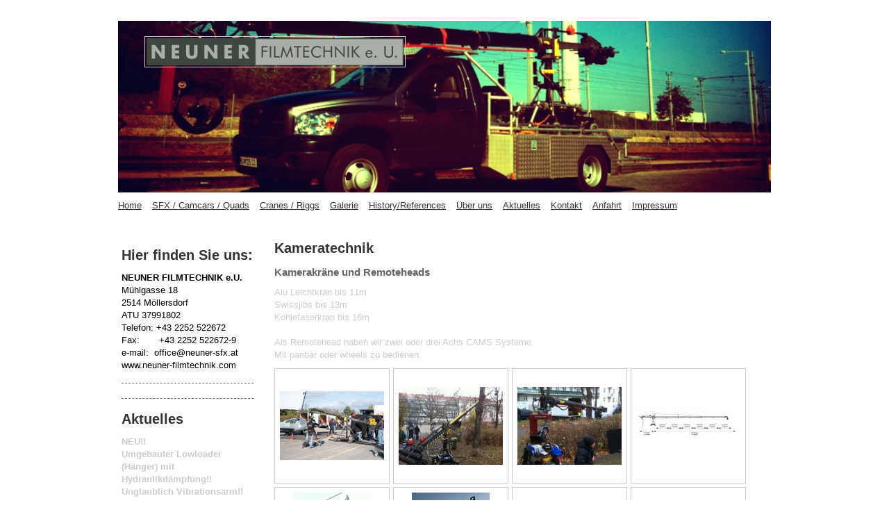

--- FILE ---
content_type: text/html; charset=UTF-8
request_url: https://www.neuner-filmtechnik.com/cranes-riggs/
body_size: 6282
content:
<!DOCTYPE html>
<html lang="de"  ><head prefix="og: http://ogp.me/ns# fb: http://ogp.me/ns/fb# business: http://ogp.me/ns/business#">
    <meta http-equiv="Content-Type" content="text/html; charset=utf-8"/>
    <meta name="generator" content="IONOS MyWebsite"/>
        
    <link rel="dns-prefetch" href="//cdn.website-start.de/"/>
    <link rel="dns-prefetch" href="//101.mod.mywebsite-editor.com"/>
    <link rel="dns-prefetch" href="https://101.sb.mywebsite-editor.com/"/>
    <link rel="shortcut icon" href="https://www.neuner-filmtechnik.com/s/misc/favicon.png?1395448761"/>
        <title>NEUNER FILMTECHNIK - Cranes / Riggs</title>
    
    

<meta name="format-detection" content="telephone=no"/>
        <meta name="keywords" content="Swissjib, 16m Kran, Kohlefaser, Kamerakran, CAMS, Remote Kopf, Remotehead, Ouad bike, stabilized"/>
            <meta name="description" content="Kameratechnik, Cameracranes"/>
            <meta name="robots" content="index,follow"/>
        <link href="https://www.neuner-filmtechnik.com/s/style/layout.css?1707148796" rel="stylesheet" type="text/css"/>
    <link href="https://www.neuner-filmtechnik.com/s/style/main.css?1707148796" rel="stylesheet" type="text/css"/>
    <link href="https://www.neuner-filmtechnik.com/s/style/font.css?1707148796" rel="stylesheet" type="text/css"/>
    <link href="//cdn.website-start.de/app/cdn/min/group/web.css?1763478093678" rel="stylesheet" type="text/css"/>
<link href="//cdn.website-start.de/app/cdn/min/moduleserver/css/de_DE/common,shoppingbasket?1763478093678" rel="stylesheet" type="text/css"/>
    <link href="https://101.sb.mywebsite-editor.com/app/logstate2-css.php?site=659748934&amp;t=1769913290" rel="stylesheet" type="text/css"/>

<script type="text/javascript">
    /* <![CDATA[ */
var stagingMode = '';
    /* ]]> */
</script>
<script src="https://101.sb.mywebsite-editor.com/app/logstate-js.php?site=659748934&amp;t=1769913290"></script>

    <link href="https://www.neuner-filmtechnik.com/s/style/print.css?1763478093678" rel="stylesheet" media="print" type="text/css"/>
    <script type="text/javascript">
    /* <![CDATA[ */
    var systemurl = 'https://101.sb.mywebsite-editor.com/';
    var webPath = '/';
    var proxyName = '';
    var webServerName = 'www.neuner-filmtechnik.com';
    var sslServerUrl = 'https://www.neuner-filmtechnik.com';
    var nonSslServerUrl = 'http://www.neuner-filmtechnik.com';
    var webserverProtocol = 'http://';
    var nghScriptsUrlPrefix = '//101.mod.mywebsite-editor.com';
    var sessionNamespace = 'DIY_SB';
    var jimdoData = {
        cdnUrl:  '//cdn.website-start.de/',
        messages: {
            lightBox: {
    image : 'Bild',
    of: 'von'
}

        },
        isTrial: 0,
        pageId: 920219716    };
    var script_basisID = "659748934";

    diy = window.diy || {};
    diy.web = diy.web || {};

        diy.web.jsBaseUrl = "//cdn.website-start.de/s/build/";

    diy.context = diy.context || {};
    diy.context.type = diy.context.type || 'web';
    /* ]]> */
</script>

<script type="text/javascript" src="//cdn.website-start.de/app/cdn/min/group/web.js?1763478093678" crossorigin="anonymous"></script><script type="text/javascript" src="//cdn.website-start.de/s/build/web.bundle.js?1763478093678" crossorigin="anonymous"></script><script src="//cdn.website-start.de/app/cdn/min/moduleserver/js/de_DE/common,shoppingbasket?1763478093678"></script>
<script type="text/javascript" src="https://cdn.website-start.de/proxy/apps/static/resource/dependencies/"></script><script type="text/javascript">
                    if (typeof require !== 'undefined') {
                        require.config({
                            waitSeconds : 10,
                            baseUrl : 'https://cdn.website-start.de/proxy/apps/static/js/'
                        });
                    }
                </script><script type="text/javascript" src="//cdn.website-start.de/app/cdn/min/group/pfcsupport.js?1763478093678" crossorigin="anonymous"></script>    <meta property="og:type" content="business.business"/>
    <meta property="og:url" content="https://www.neuner-filmtechnik.com/cranes-riggs/"/>
    <meta property="og:title" content="NEUNER FILMTECHNIK - Cranes / Riggs"/>
            <meta property="og:description" content="Kameratechnik, Cameracranes"/>
                <meta property="og:image" content="https://www.neuner-filmtechnik.com/s/misc/logo.jpg?t=1767025985"/>
        <meta property="business:contact_data:country_name" content="Deutschland"/>
    
    
    
    
    
    
    
    
</head>


<body class="body diyBgActive  cc-pagemode-default diy-market-de_DE" data-pageid="920219716" id="page-920219716">
    
    <div class="diyw">
        <div id="container">
	<div class="header">
		<div>
			
<style type="text/css" media="all">
.diyw div#emotion-header {
        max-width: 940px;
        max-height: 247px;
                background: #eeeeee;
    }

.diyw div#emotion-header-title-bg {
    left: 0%;
    top: 20%;
    width: 100%;
    height: 26%;

    background-color: #FFFFFF;
    opacity: 0.50;
    filter: alpha(opacity = 50);
    display: none;}
.diyw img#emotion-header-logo {
    left: 4.04%;
    top: 8.96%;
    background: transparent;
            width: 39.36%;
        height: 15.79%;
                border: 1px solid #cccccc;
        padding: 2px;
        }

.diyw div#emotion-header strong#emotion-header-title {
    left: 7%;
    top: 20%;
    color: #333333;
        font: normal bold 49px/120% Helvetica, 'Helvetica Neue', 'Trebuchet MS', sans-serif;
}

.diyw div#emotion-no-bg-container{
    max-height: 247px;
}

.diyw div#emotion-no-bg-container .emotion-no-bg-height {
    margin-top: 26.28%;
}
</style>
<div id="emotion-header" data-action="loadView" data-params="active" data-imagescount="1">
            <img src="https://www.neuner-filmtechnik.com/s/img/emotionheader5782286159.jpg?1329863798.940px.247px" id="emotion-header-img" alt=""/>
            
        <div id="ehSlideshowPlaceholder">
            <div id="ehSlideShow">
                <div class="slide-container">
                                        <div style="background-color: #eeeeee">
                            <img src="https://www.neuner-filmtechnik.com/s/img/emotionheader5782286159.jpg?1329863798.940px.247px" alt=""/>
                        </div>
                                    </div>
            </div>
        </div>


        <script type="text/javascript">
        //<![CDATA[
                diy.module.emotionHeader.slideShow.init({ slides: [{"url":"https:\/\/www.neuner-filmtechnik.com\/s\/img\/emotionheader5782286159.jpg?1329863798.940px.247px","image_alt":"","bgColor":"#eeeeee"}] });
        //]]>
        </script>

    
                        <a href="https://www.neuner-filmtechnik.com/">
        
                    <img id="emotion-header-logo" src="https://www.neuner-filmtechnik.com/s/misc/logo.jpg?t=1767025985" alt=""/>
        
                    </a>
            
    
            <strong id="emotion-header-title" style="text-align: left"></strong>
                    <div class="notranslate">
                <svg xmlns="http://www.w3.org/2000/svg" version="1.1" id="emotion-header-title-svg" viewBox="0 0 940 247" preserveAspectRatio="xMinYMin meet"><text style="font-family:Helvetica, 'Helvetica Neue', 'Trebuchet MS', sans-serif;font-size:49px;font-style:normal;font-weight:bold;fill:#333333;line-height:1.2em;"><tspan x="0" style="text-anchor: start" dy="0.95em"> </tspan></text></svg>
            </div>
            
    
    <script type="text/javascript">
    //<![CDATA[
    (function ($) {
        function enableSvgTitle() {
                        var titleSvg = $('svg#emotion-header-title-svg'),
                titleHtml = $('#emotion-header-title'),
                emoWidthAbs = 940,
                emoHeightAbs = 247,
                offsetParent,
                titlePosition,
                svgBoxWidth,
                svgBoxHeight;

                        if (titleSvg.length && titleHtml.length) {
                offsetParent = titleHtml.offsetParent();
                titlePosition = titleHtml.position();
                svgBoxWidth = titleHtml.width();
                svgBoxHeight = titleHtml.height();

                                titleSvg.get(0).setAttribute('viewBox', '0 0 ' + svgBoxWidth + ' ' + svgBoxHeight);
                titleSvg.css({
                   left: Math.roundTo(100 * titlePosition.left / offsetParent.width(), 3) + '%',
                   top: Math.roundTo(100 * titlePosition.top / offsetParent.height(), 3) + '%',
                   width: Math.roundTo(100 * svgBoxWidth / emoWidthAbs, 3) + '%',
                   height: Math.roundTo(100 * svgBoxHeight / emoHeightAbs, 3) + '%'
                });

                titleHtml.css('visibility','hidden');
                titleSvg.css('visibility','visible');
            }
        }

        
            var posFunc = function($, overrideSize) {
                var elems = [], containerWidth, containerHeight;
                                    elems.push({
                        selector: '#emotion-header-title',
                        overrideSize: true,
                        horPos: 7,
                        vertPos: 20                    });
                    lastTitleWidth = $('#emotion-header-title').width();
                                                elems.push({
                    selector: '#emotion-header-title-bg',
                    horPos: 0,
                    vertPos: 26.99                });
                                
                containerWidth = parseInt('940');
                containerHeight = parseInt('247');

                for (var i = 0; i < elems.length; ++i) {
                    var el = elems[i],
                        $el = $(el.selector),
                        pos = {
                            left: el.horPos,
                            top: el.vertPos
                        };
                    if (!$el.length) continue;
                    var anchorPos = $el.anchorPosition();
                    anchorPos.$container = $('#emotion-header');

                    if (overrideSize === true || el.overrideSize === true) {
                        anchorPos.setContainerSize(containerWidth, containerHeight);
                    } else {
                        anchorPos.setContainerSize(null, null);
                    }

                    var pxPos = anchorPos.fromAnchorPosition(pos),
                        pcPos = anchorPos.toPercentPosition(pxPos);

                    var elPos = {};
                    if (!isNaN(parseFloat(pcPos.top)) && isFinite(pcPos.top)) {
                        elPos.top = pcPos.top + '%';
                    }
                    if (!isNaN(parseFloat(pcPos.left)) && isFinite(pcPos.left)) {
                        elPos.left = pcPos.left + '%';
                    }
                    $el.css(elPos);
                }

                // switch to svg title
                enableSvgTitle();
            };

                        var $emotionImg = jQuery('#emotion-header-img');
            if ($emotionImg.length > 0) {
                // first position the element based on stored size
                posFunc(jQuery, true);

                // trigger reposition using the real size when the element is loaded
                var ehLoadEvTriggered = false;
                $emotionImg.one('load', function(){
                    posFunc(jQuery);
                    ehLoadEvTriggered = true;
                                        diy.module.emotionHeader.slideShow.start();
                                    }).each(function() {
                                        if(this.complete || typeof this.complete === 'undefined') {
                        jQuery(this).load();
                    }
                });

                                noLoadTriggeredTimeoutId = setTimeout(function() {
                    if (!ehLoadEvTriggered) {
                        posFunc(jQuery);
                    }
                    window.clearTimeout(noLoadTriggeredTimeoutId)
                }, 5000);//after 5 seconds
            } else {
                jQuery(function(){
                    posFunc(jQuery);
                });
            }

                        if (jQuery.isBrowser && jQuery.isBrowser.ie8) {
                var longTitleRepositionCalls = 0;
                longTitleRepositionInterval = setInterval(function() {
                    if (lastTitleWidth > 0 && lastTitleWidth != jQuery('#emotion-header-title').width()) {
                        posFunc(jQuery);
                    }
                    longTitleRepositionCalls++;
                    // try this for 5 seconds
                    if (longTitleRepositionCalls === 5) {
                        window.clearInterval(longTitleRepositionInterval);
                    }
                }, 1000);//each 1 second
            }

            }(jQuery));
    //]]>
    </script>

    </div>
 	
		</div>
		<div id="navigation">
			<div class="webnavigation"><ul id="mainNav1" class="mainNav1"><li class="navTopItemGroup_1"><a data-page-id="919993283" href="https://www.neuner-filmtechnik.com/" class="level_1"><span>Home</span></a></li><li class="navTopItemGroup_2"><a data-page-id="919993284" href="https://www.neuner-filmtechnik.com/sfx-camcars-quads/" class="level_1"><span>SFX / Camcars / Quads</span></a></li><li class="navTopItemGroup_3"><a data-page-id="920219716" href="https://www.neuner-filmtechnik.com/cranes-riggs/" class="current level_1"><span>Cranes / Riggs</span></a></li><li class="navTopItemGroup_4"><a data-page-id="919993285" href="https://www.neuner-filmtechnik.com/galerie/" class="level_1"><span>Galerie</span></a></li><li class="navTopItemGroup_5"><a data-page-id="920083257" href="https://www.neuner-filmtechnik.com/history-references/" class="level_1"><span>History/References</span></a></li><li class="navTopItemGroup_6"><a data-page-id="919993287" href="https://www.neuner-filmtechnik.com/über-uns/" class="level_1"><span>Über uns</span></a></li><li class="navTopItemGroup_7"><a data-page-id="919993286" href="https://www.neuner-filmtechnik.com/aktuelles/" class="level_1"><span>Aktuelles</span></a></li><li class="navTopItemGroup_8"><a data-page-id="919993289" href="https://www.neuner-filmtechnik.com/kontakt/" class="level_1"><span>Kontakt</span></a></li><li class="navTopItemGroup_9"><a data-page-id="919993290" href="https://www.neuner-filmtechnik.com/anfahrt/" class="level_1"><span>Anfahrt</span></a></li><li class="navTopItemGroup_10"><a data-page-id="919993291" href="https://www.neuner-filmtechnik.com/impressum/" class="level_1"><span>Impressum</span></a></li></ul></div> 
		</div>
	</div>
		<div id="content">
			<div class="gutter">
				
        <div id="content_area">
        	<div id="content_start"></div>
        	
        
        <div id="matrix_1024720437" class="sortable-matrix" data-matrixId="1024720437"><div class="n module-type-header diyfeLiveArea "> <h1><span class="diyfeDecoration">Kameratechnik</span></h1> </div><div class="n module-type-header diyfeLiveArea "> <h2><span class="diyfeDecoration">Kamerakräne und Remoteheads</span></h2> </div><div class="n module-type-text diyfeLiveArea "> <p><span style="color: #cccccc;">Alu Leichtkran bis 11m</span></p>
<p><span style="color: #cccccc;">Swissjibs bis 13m</span></p>
<p><span style="color: #cccccc;">Kohlefaserkran bis 16m</span></p>
<p> </p>
<p><span style="color: #cccccc;">Als Remotehead haben wir zwei oder drei Achs CAMS Systeme.</span></p>
<p><span style="color: #cccccc;">Mit panbar oder wheels zu bedienen.</span></p> </div><div class="n module-type-gallery diyfeLiveArea "> <div class="ccgalerie clearover" id="lightbox-gallery-5782286664">

<div class="thumb_pro1" id="gallery_thumb_2446160898" style="width: 158px; height: 158px;">
	<div class="innerthumbnail" style="width: 158px; height: 158px;">		<a rel="lightbox[5782286664]" href="https://www.neuner-filmtechnik.com/s/cc_images/cache_2446160898.jpg?t=1394011226" title="Swissjib/ Kamerakran/ Remotecrane/ CAMS">			<img src="https://www.neuner-filmtechnik.com/s/cc_images/thumb_2446160898.jpg?t=1394011226" id="image_2446160898" alt=""/>
		</a>
	</div>

</div>

<div class="thumb_pro1" id="gallery_thumb_2446160899" style="width: 158px; height: 158px;">
	<div class="innerthumbnail" style="width: 158px; height: 158px;">		<a rel="lightbox[5782286664]" href="https://www.neuner-filmtechnik.com/s/cc_images/cache_2446160899.jpg?t=1394011226" title="Swissjib, 13m Remotecrane, Tracks">			<img src="https://www.neuner-filmtechnik.com/s/cc_images/thumb_2446160899.jpg?t=1394011226" id="image_2446160899" alt=""/>
		</a>
	</div>

</div>

<div class="thumb_pro1" id="gallery_thumb_2446160900" style="width: 158px; height: 158px;">
	<div class="innerthumbnail" style="width: 158px; height: 158px;">		<a rel="lightbox[5782286664]" href="https://www.neuner-filmtechnik.com/s/cc_images/cache_2446160900.jpg?t=1394011226" title="Swissjib, 13m Kamerakran, CAMS">			<img src="https://www.neuner-filmtechnik.com/s/cc_images/thumb_2446160900.jpg?t=1394011226" id="image_2446160900" alt=""/>
		</a>
	</div>

</div>

<div class="thumb_pro1" id="gallery_thumb_2446160901" style="width: 158px; height: 158px;">
	<div class="innerthumbnail" style="width: 158px; height: 158px;">		<a rel="lightbox[5782286664]" href="https://www.neuner-filmtechnik.com/s/cc_images/cache_2446160901.jpg?t=1394011226">			<img src="https://www.neuner-filmtechnik.com/s/cc_images/thumb_2446160901.jpg?t=1394011226" id="image_2446160901" alt=""/>
		</a>
	</div>

</div>

<div class="thumb_pro1" id="gallery_thumb_2446160902" style="width: 158px; height: 158px;">
	<div class="innerthumbnail" style="width: 158px; height: 158px;">		<a rel="lightbox[5782286664]" href="https://www.neuner-filmtechnik.com/s/cc_images/cache_2446160902.jpg?t=1394011226" title="Kamerakran 16m Kohlefaser CAMS Remotehead">			<img src="https://www.neuner-filmtechnik.com/s/cc_images/thumb_2446160902.jpg?t=1394011226" id="image_2446160902" alt=""/>
		</a>
	</div>

</div>

<div class="thumb_pro1" id="gallery_thumb_2446160903" style="width: 158px; height: 158px;">
	<div class="innerthumbnail" style="width: 158px; height: 158px;">		<a rel="lightbox[5782286664]" href="https://www.neuner-filmtechnik.com/s/cc_images/cache_2446160903.jpg?t=1394011226" title="16m Kohlefaser Kran">			<img src="https://www.neuner-filmtechnik.com/s/cc_images/thumb_2446160903.jpg?t=1394011226" id="image_2446160903" alt=""/>
		</a>
	</div>

</div>

<div class="thumb_pro1" id="gallery_thumb_2446160904" style="width: 158px; height: 158px;">
	<div class="innerthumbnail" style="width: 158px; height: 158px;">		<a rel="lightbox[5782286664]" href="https://www.neuner-filmtechnik.com/s/cc_images/cache_2446160904.jpg?t=1394011226" title="Kamerakran/ 16m Remotecrane/ CAMS">			<img src="https://www.neuner-filmtechnik.com/s/cc_images/thumb_2446160904.jpg?t=1394011226" id="image_2446160904" alt=""/>
		</a>
	</div>

</div>

<div class="thumb_pro1" id="gallery_thumb_2446160905" style="width: 158px; height: 158px;">
	<div class="innerthumbnail" style="width: 158px; height: 158px;">		<a rel="lightbox[5782286664]" href="https://www.neuner-filmtechnik.com/s/cc_images/cache_2446160905.jpg?t=1394011226" title="MB500/ Kran auf Kamerawagen/ Remotecrane/ Flugplatz als Drehort">			<img src="https://www.neuner-filmtechnik.com/s/cc_images/thumb_2446160905.jpg?t=1394011226" id="image_2446160905" alt=""/>
		</a>
	</div>

</div>

<div class="thumb_pro1" id="gallery_thumb_2446160906" style="width: 158px; height: 158px;">
	<div class="innerthumbnail" style="width: 158px; height: 158px;">		<a rel="lightbox[5782286664]" href="https://www.neuner-filmtechnik.com/s/cc_images/cache_2446160906.jpg?t=1394011226" title="Swissjib, Dodge">			<img src="https://www.neuner-filmtechnik.com/s/cc_images/thumb_2446160906.jpg?t=1394011226" id="image_2446160906" alt=""/>
		</a>
	</div>

</div>

<div class="thumb_pro1" id="gallery_thumb_2446160907" style="width: 158px; height: 158px;">
	<div class="innerthumbnail" style="width: 158px; height: 158px;">		<a rel="lightbox[5782286664]" href="https://www.neuner-filmtechnik.com/s/cc_images/cache_2446160907.jpg?t=1394011226" title="Alluremote Kran, Bungee">			<img src="https://www.neuner-filmtechnik.com/s/cc_images/thumb_2446160907.jpg?t=1394011226" id="image_2446160907" alt=""/>
		</a>
	</div>

</div>

<div class="thumb_pro1" id="gallery_thumb_2446160908" style="width: 158px; height: 158px;">
	<div class="innerthumbnail" style="width: 158px; height: 158px;">		<a rel="lightbox[5782286664]" href="https://www.neuner-filmtechnik.com/s/cc_images/cache_2446160908.jpg?t=1394011226" title="GF-8, CAMS">			<img src="https://www.neuner-filmtechnik.com/s/cc_images/thumb_2446160908.jpg?t=1394011226" id="image_2446160908" alt=""/>
		</a>
	</div>

</div>
</div>
   <script type="text/javascript">
  //<![CDATA[
      jQuery(document).ready(function($){
          var $galleryEl = $('#lightbox-gallery-5782286664');

          if ($.fn.swipebox && Modernizr.touch) {
              $galleryEl
                  .find('a[rel*="lightbox"]')
                  .addClass('swipebox')
                  .swipebox();
          } else {
              $galleryEl.tinyLightbox({
                  item: 'a[rel*="lightbox"]',
                  cycle: true
              });
          }
      });
    //]]>
    </script>
 </div><div class="n module-type-header diyfeLiveArea "> <h2><span class="diyfeDecoration">Riggs und Sonstiges</span></h2> </div><div class="n module-type-gallery diyfeLiveArea "> <div class="ccgalerie clearover" id="lightbox-gallery-5782294603">

<div class="thumb_pro1" id="gallery_thumb_2412771918" style="width: 158px; height: 158px;">
	<div class="innerthumbnail" style="width: 158px; height: 158px;">		<a rel="lightbox[5782294603]" href="https://www.neuner-filmtechnik.com/s/cc_images/cache_2412771918.jpg?t=1329729287" title="Kamerarig/ Carrig/ Arricam">			<img src="https://www.neuner-filmtechnik.com/s/cc_images/thumb_2412771918.jpg?t=1329729287" id="image_2412771918" alt=""/>
		</a>
	</div>

</div>

<div class="thumb_pro1" id="gallery_thumb_2412771921" style="width: 158px; height: 158px;">
	<div class="innerthumbnail" style="width: 158px; height: 158px;">		<a rel="lightbox[5782294603]" href="https://www.neuner-filmtechnik.com/s/cc_images/cache_2412771921.jpg?t=1329729297" title="Kameraseitenausleger/ BMW/ Kamerarig">			<img src="https://www.neuner-filmtechnik.com/s/cc_images/thumb_2412771921.jpg?t=1329729297" id="image_2412771921" alt=""/>
		</a>
	</div>

</div>

<div class="thumb_pro1" id="gallery_thumb_2412771920" style="width: 158px; height: 158px;">
	<div class="innerthumbnail" style="width: 158px; height: 158px;">		<a rel="lightbox[5782294603]" href="https://www.neuner-filmtechnik.com/s/cc_images/cache_2412771920.jpg?t=1329729290" title="Kamerarig/ Motorradrig">			<img src="https://www.neuner-filmtechnik.com/s/cc_images/thumb_2412771920.jpg?t=1329729290" id="image_2412771920" alt=""/>
		</a>
	</div>

</div>

<div class="thumb_pro1" id="gallery_thumb_2412771916" style="width: 158px; height: 158px;">
	<div class="innerthumbnail" style="width: 158px; height: 158px;">		<a rel="lightbox[5782294603]" href="https://www.neuner-filmtechnik.com/s/cc_images/cache_2412771916.jpg?t=1329729284" title="Kamerarig/ Segelboot">			<img src="https://www.neuner-filmtechnik.com/s/cc_images/thumb_2412771916.jpg?t=1329729284" id="image_2412771916" alt=""/>
		</a>
	</div>

</div>

<div class="thumb_pro1" id="gallery_thumb_2412771911" style="width: 158px; height: 158px;">
	<div class="innerthumbnail" style="width: 158px; height: 158px;">		<a rel="lightbox[5782294603]" href="https://www.neuner-filmtechnik.com/s/cc_images/cache_2412771911.jpg?t=1329729268" title="Kamerarig/ Bungeekugel">			<img src="https://www.neuner-filmtechnik.com/s/cc_images/thumb_2412771911.jpg?t=1329729268" id="image_2412771911" alt=""/>
		</a>
	</div>

</div>

<div class="thumb_pro1" id="gallery_thumb_2412771914" style="width: 158px; height: 158px;">
	<div class="innerthumbnail" style="width: 158px; height: 158px;">		<a rel="lightbox[5782294603]" href="https://www.neuner-filmtechnik.com/s/cc_images/cache_2412771914.jpg?t=1329729373" title="Bungee/ Camercrashbox/ Arricam">			<img src="https://www.neuner-filmtechnik.com/s/cc_images/thumb_2412771914.jpg?t=1329729373" id="image_2412771914" alt=""/>
		</a>
	</div>

</div>

<div class="thumb_pro1" id="gallery_thumb_2412772343" style="width: 158px; height: 158px;">
	<div class="innerthumbnail" style="width: 158px; height: 158px;">		<a rel="lightbox[5782294603]" href="https://www.neuner-filmtechnik.com/s/cc_images/cache_2412772343.jpg?t=1329730346" title="MB500/ Quadbike/ A1 Ring">			<img src="https://www.neuner-filmtechnik.com/s/cc_images/thumb_2412772343.jpg?t=1329730346" id="image_2412772343" alt=""/>
		</a>
	</div>

</div>

<div class="thumb_pro1" id="gallery_thumb_2412772348" style="width: 158px; height: 158px;">
	<div class="innerthumbnail" style="width: 158px; height: 158px;">		<a rel="lightbox[5782294603]" href="https://www.neuner-filmtechnik.com/s/cc_images/cache_2412772348.jpg?t=1329730356" title="Kameraquad/ Bikerig/ Fa. Neuner SFX">			<img src="https://www.neuner-filmtechnik.com/s/cc_images/thumb_2412772348.jpg?t=1329730356" id="image_2412772348" alt=""/>
		</a>
	</div>

</div>

<div class="thumb_pro1" id="gallery_thumb_2412776663" style="width: 158px; height: 158px;">
	<div class="innerthumbnail" style="width: 158px; height: 158px;">		<a rel="lightbox[5782294603]" href="https://www.neuner-filmtechnik.com/s/cc_images/cache_2412776663.jpg?t=1329736734" title="Quad, Scorpio, Remotehead, Stabilized">			<img src="https://www.neuner-filmtechnik.com/s/cc_images/thumb_2412776663.jpg?t=1329736734" id="image_2412776663" alt=""/>
		</a>
	</div>

</div>
</div>
   <script type="text/javascript">
  //<![CDATA[
      jQuery(document).ready(function($){
          var $galleryEl = $('#lightbox-gallery-5782294603');

          if ($.fn.swipebox && Modernizr.touch) {
              $galleryEl
                  .find('a[rel*="lightbox"]')
                  .addClass('swipebox')
                  .swipebox();
          } else {
              $galleryEl.tinyLightbox({
                  item: 'a[rel*="lightbox"]',
                  cycle: true
              });
          }
      });
    //]]>
    </script>
 </div><div class="n module-type-text diyfeLiveArea "> <p><span style="color: #cccccc;">Flexible Kamerariggs für Autoseitentüren, Motorhauben oder alles was sich sonst noch schnell oder langsam bewegt.</span></p>
<p><span style="color: #cccccc;">Sie werden schnell und sicher angebracht und ermöglichen ohne viel Zeitaufwand Positionskorrekturen.</span></p>
<p><span style="color: #cccccc;">Mittels erweitertem System sind auch Positionen in größerer Entfernung vom Fahrzeug stabil realisierbar.</span></p>
<p><span style="color: #cccccc;">Für ausgefallene Einstellungen würden wir Sie bitten uns vorher zu kontaktieren, um eventuell eine Begehung zu vereinbahren.﻿</span></p>
<p style="text-align: left;"><span class="Apple-style-span" style="font-family: Times; line-height: 19px; font-size: medium;"><span style="font-size: medium;"><span style="color: #cccccc;"> </span></span></span></p>
<p style="text-align: left;"> </p>
<p style="text-align: left;"><span style="color: #cccccc;"><br/></span></p> </div></div>
        
        
        </div>
			</div>
			<div id="sidebar">
				<div class="webnavigation"></div> 
				<div class="gutter">
					<div id="matrix_1024492317" class="sortable-matrix" data-matrixId="1024492317"><div class="n module-type-header diyfeLiveArea "> <h1><span class="diyfeDecoration">Hier finden Sie uns:</span></h1> </div><div class="n module-type-text diyfeLiveArea "> <p><strong>NEUNER FILMTECHNIK e.U.</strong><br/>
Mühlgasse 18<br/>
2514 Möllersdorf<br/>
ATU 37991802<br/>
Telefon: +43 2252 522672</p>
<p>Fax:       +43 2252 522672-9</p>
<p>e-mail:  office@neuner-sfx.at</p>
<p>www.neuner-filmtechnik.com</p> </div><div class="n module-type-hr diyfeLiveArea "> <div style="padding: 0px 0px">
    <div class="hr"></div>
</div>
 </div><div class="n module-type-hr diyfeLiveArea "> <div style="padding: 0px 0px">
    <div class="hr"></div>
</div>
 </div><div class="n module-type-header diyfeLiveArea "> <h1><span class="diyfeDecoration">Aktuelles</span></h1> </div><div class="n module-type-text diyfeLiveArea "> <p><span style="color: #cccccc;"><strong>NEU!!</strong></span></p>
<p><span style="color: #cccccc;"><strong>Umgebauter Lowloader (Hänger) mit Hydraulikdämpfung!!</strong></span></p>
<p><span style="color: #cccccc;"><strong>Unglaublich Vibrationsarm!!</strong></span></p> </div><div class="n module-type-hr diyfeLiveArea "> <div style="padding: 0px 0px">
    <div class="hr"></div>
</div>
 </div><div class="n module-type-text diyfeLiveArea "> <p><strong>Neue Homepage online</strong></p>
<p>Ab sofort finden Sie online aktuellste Informationen im Internet.</p> </div><div class="n module-type-hr diyfeLiveArea "> <div style="padding: 0px 0px">
    <div class="hr"></div>
</div>
 </div><div class="n module-type-text diyfeLiveArea "> <p><a href="https://www.neuner-filmtechnik.com/aktuelles/">Alle Meldungen</a></p> </div></div> 
				</div>
			</div>
		</div>
	<div id="footer">
		<div id="contentfooter">
    <div class="leftrow">
                        <a rel="nofollow" href="javascript:window.print();">
                    <img class="inline" height="14" width="18" src="//cdn.website-start.de/s/img/cc/printer.gif" alt=""/>
                    Druckversion                </a> <span class="footer-separator">|</span>
                <a href="https://www.neuner-filmtechnik.com/sitemap/">Sitemap</a>
                        <br/> © NEUNER FILMTECHNIK<br/>
<br/>
Erstellt mit <a rel="nofollow" href="https://www.ionos.de/websites/homepage-erstellen" target="_blank">IONOS MyWebsite</a>.
            </div>
    <script type="text/javascript">
        window.diy.ux.Captcha.locales = {
            generateNewCode: 'Neuen Code generieren',
            enterCode: 'Bitte geben Sie den Code ein'
        };
        window.diy.ux.Cap2.locales = {
            generateNewCode: 'Neuen Code generieren',
            enterCode: 'Bitte geben Sie den Code ein'
        };
    </script>
    <div class="rightrow">
                
                <span class="loggedin">
            <a rel="nofollow" id="logout" href="https://101.sb.mywebsite-editor.com/app/cms/logout.php">Logout</a> <span class="footer-separator">|</span>
            <a rel="nofollow" id="edit" href="https://101.sb.mywebsite-editor.com/app/659748934/920219716/">Seite bearbeiten</a>
        </span>
    </div>
</div>

 
	</div>
</div>
    </div>

    
    </body>


<!-- rendered at Mon, 29 Dec 2025 17:33:06 +0100 -->
</html>


--- FILE ---
content_type: text/css
request_url: https://www.neuner-filmtechnik.com/s/style/font.css?1707148796
body_size: 290
content:
@charset "utf-8";

body .diyw {}

html body .diyw, html .diyw p, html .diyw table, html .diyw td
{
	font:normal 13px/140% Verdana, Geneva, sans-serif;
	color:#000000;
}

html .diyw h1
{
	font:bold 20px/140% Tahoma, Geneva, sans-serif;
	color:#333333;
	
}

html .diyw h2
{
	font:bold 15px/140% Tahoma, Geneva, sans-serif;
	color:#666666;
	
}

/* Blog */

.diyw a.trackbackUrl, 
.diyw a.trackbackUrl:link,
.diyw a.trackbackUrl:visited,
.diyw a.trackbackUrl:hover,
.diyw a.trackbackUrl:active
{
	background:#EEEEEE none repeat scroll 0% 0%;
	border:1px solid black;
	color:#333333;
	padding:2px;
	text-decoration:none;
}

.diyw a:link,
.diyw a:visited
{
	text-decoration: underline; /* fix */
	color:#333333; 
}

.diyw a:active, 
.diyw a:hover
{
	text-decoration:none; /* fix */
	color: #333333;
}

html .diyw div.hr
{
	border-bottom-style:dashed;
	border-bottom-width:1px; /* fix */
	border-color: #666666;
	height: 1px;
}